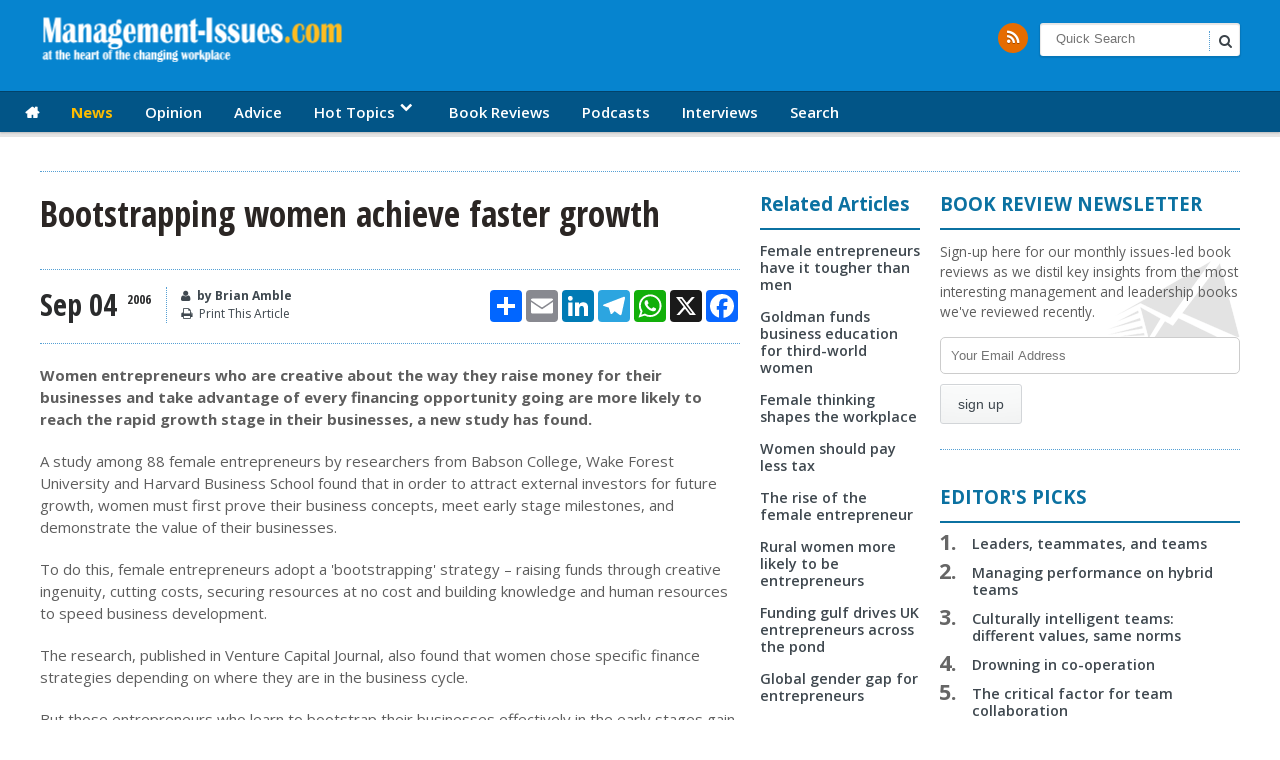

--- FILE ---
content_type: text/css
request_url: https://www.management-issues.com/css/main.min.css
body_size: 10750
content:
.related-articles,.wp-caption{-webkit-box-sizing:border-box;-moz-box-sizing:border-box}.head-searcher .head-search-input,.item-header .hover-image img,.ot-slider .ot-slider-layer a:before,.ot-slider .ot-slider-layer strong,a{-moz-transition:.2s;-webkit-transition:.2s;-o-transition:.2s}.footer a:hover,.footer>.wrapper ul.right li a:hover,.read-more-link{text-decoration:underline}body{font-size:16px;font-family:'Open Sans',HelveticaNeue,Helvetica,Arial,sans-serif;margin:0;padding:0;color:#5e5e5e;background:#fff}p{line-height:150%;margin-bottom:15px}.main-article-list .item .item-content p,.widget p{font-size:.9em}a{color:#1790d7;text-decoration:none}a:hover{color:#e32e15;text-decoration:none}a:focus{outline:0}h1,h2,h3,h4,h5,h6{color:#3f484f;margin-bottom:15px;line-height:130%}.article-header-photo .attribution a,.header .main-menu .ot-mega-menu a,h1 a,h2 a,h3 a,h4 a,h5 a,h6 a{color:#3f484f}img{max-width:100%;height:auto;backface-visibility:hidden;-moz-backface-visibility:hidden;-webkit-backface-visibility:hidden;transform:translateX(0);-moz-transform:translateX(0);-webkit-transform:translateX(0)}.clear-float{clear:both}.header-menu nav.main-menu,.wrapper{width:1200px;margin:0 auto;position:relative}.boxed:not(.active){background:#fff!important}.active.boxed{width:1230px;margin:0 auto;background:rgba(255,255,255,.97);box-shadow:0 0 10px rgba(0,0,0,.2);padding:0;min-height:100%}.left{float:left}.header-right,.right{float:right}i.fa{line-height:inherit;font-weight:400}.header{background:#0684cf;position:relative;z-index:112}.category-cloud a:last-child:after,.footer>.wrapper ul.right li:first-child:before,.main-content .column4 .def-panel .panel-title .right,.main-content .column4 .medium-article-list .item>.item-header,.main-content .column4 .small-article-list .item>.item-header,.main-content-spacy .column4 .def-panel .panel-title .right,.main-content-spacy .column4 .medium-article-list .item>.item-header,.main-content-spacy .column4 .small-article-list .item>.item-header,.main-content-spacy .paragraph-row>div .small-article-list .item>.item-content p,.main-content-split .loading-message img,.shortocde-content p:empty,.small-sidebar .bp-login-widget-user-avatar,.small-sidebar .item-header,.small-sidebar .widget .comment-list .item-content>strong,.small-sidebar .widget .item-list>li .item-avatar,.small-sidebar .widget .photo-gallery-list .item-content .info-empty-link,.small-sidebar .widget .tagcloud a:after,.small-sidebar .widget .tagcloud a:before{display:none}.wp-caption{max-width:100%;box-sizing:border-box}#bp-login-widget-user-login,#bp-login-widget-user-pass,.related-articles .item-header,.widget>div>ul.menu,.wp-caption .wp-caption-text{margin-bottom:10px}.header-block{display:table;width:100%;padding-top:15px;margin-bottom:5px}.header-block>div{display:table-cell;vertical-align:middle}.header-banner{width:750px;text-align:right}.banner img,.header-banner img,.large-article-list .item>.item-header img,.medium-article-list .item>.item-header img,.ot-slider .ot-slider-layer img,.podcast-news-list img,.video-news-list img{max-width:100%;height:auto}.widget ul.product_list_widget li img{width:50px!important;max-width:50px!important}.widget>div>ul.menu li{margin-bottom:4px}.widget>div>ul.menu li>a{display:block;border-left:4px solid #e4e4e4;line-height:40px;font-size:14px;color:#232323;padding-left:14px;background:#fafafa}.widget>div>ul.menu li>a:hover{border-left:4px solid #ccc;color:#232323;background:#f0f0f0}.widget>div>ul.menu ul li{padding-left:10px}.header .header-menu{margin-top:15px;background:#025587;border-top:1px solid rgba(0,0,0,.2);box-shadow:inset 0 100px 80px -80px rgba(255,255,255,.12),inset 0 1px 0 rgba(255,255,255,.2),0 5px 0 rgba(0,0,0,.1);color:#fff;margin-bottom:25px;position:relative;z-index:110}.head-searcher{position:relative;margin:8px 0 0 12px}.head-searcher .head-search-input{position:relative;border:0;font-size:.8em;padding:8px 35px 10px 16px;z-index:0;border-radius:3px;box-shadow:inset 0 1px 1px 1px rgba(0,0,0,.1),0 1px 1px 1px rgba(0,0,0,.1);width:200px;opacity:1;-webkit-appearance:none}.head-searcher .head-search-input:focus{width:240px;opacity:1}.head-searcher:after{display:block;position:absolute;z-index:1;width:30px;height:20px;top:8px;right:0;color:#3b4349;border-left:1px dotted #56a0d4;font-size:14px;line-height:20px;font-family:FontAwesome;content:'\f002';text-align:center}.head-searcher .head-search-button{position:absolute;display:block;z-index:3;top:0;right:0;border:0;cursor:pointer;background:0 0;width:30px;height:40px;color:transparent}#bp-login-widget-submit,#searchsubmit,.button,.header-right .social-block,.review-summary>span{display:inline-block}.header-right .social-content a{text-align:center;width:30px;height:30px;line-height:30px;background:#00aced;color:#fff;display:block;float:right;border-radius:50%;margin-top:8px;margin-bottom:-9px;margin-left:9px;text-shadow:0 1px 0 rgba(0,0,0,.3)}.full-block .social-content a.soc-facebook-icon:hover,.full-block .social-content a.soc-pinterest-icon:hover,.full-block .social-content a.soc-rss-icon:hover,.full-block .social-content a:hover,.header-right .social-content a.soc-facebook-icon:hover,.header-right .social-content a.soc-pinterest-icon:hover,.header-right .social-content a.soc-rss-icon:hover,.header-right .social-content a:hover{background-color:#666}.full-block .social-content a.soc-facebook-icon,.header-right .social-content a.soc-facebook-icon{background-color:#3b5998}.full-block .social-content a.soc-linkedin-icon,.header-right .social-content a.soc-linkedin-icon{background-color:#007bb6}.full-block .social-content a.soc-pinterest-icon,.header-right .social-content a.soc-pinterest-icon{background-color:#cb2027}.full-block .social-content a.soc-rss-icon,.header-right .social-content a.soc-rss-icon{background-color:#e66c00}.footer .small-article-list .item>.item-content a,.footer .small-article-list .item>.item-content a.comment-link,.footer .small-article-list .item>.item-content h4,.footer a,.header .main-menu li a,.main-menu-reposnive-button:hover,.panel-post-review .ot-star-rating>span:after{color:#fff}.about-author,.header .main-menu>ul,.header .main-menu>ul li:hover>ul,.podcast-news-list,.startlightbox .lightbox,.video-news-list{display:block}.about-author:after,.header .main-menu>ul:after,.ot-slider:after,.rating-table .rate-item:after,.review-block:after{display:block;clear:both;content:''}.header .main-menu>ul>li{display:block;float:left}.header .main-menu>ul>li>a{display:block;font-size:1em;font-weight:600;padding:8px 18px 14px;text-shadow:0 1px 0 rgba(0,0,0,.4);border-top:3px solid transparent;margin-top:-1px}.header .main-menu>ul>li>a span{display:block;position:relative;padding-right:15px}.header .main-menu>ul>li>a span:after{display:block;position:absolute;right:0;top:0;content:'\f0d7';font-family:FontAwesome,sans-serif;font-size:.7em;padding-top:3px}.header .main-menu>ul ul li>a span{position:relative;display:block}.header .main-menu>ul ul li>a span:after{display:block;position:absolute;right:0;top:0;content:'\f0da';font-family:FontAwesome,sans-serif;font-size:.7em;padding-top:3px}.header .main-menu>ul>li:hover>a{background:rgba(0,0,0,.25);box-shadow:inset 1px 0 0 rgba(0,0,0,.1),inset -1px 0 0 rgba(0,0,0,.1),-1px 0 0 rgba(255,255,255,.1),1px 0 0 rgba(255,255,255,.1)}.header .main-menu>ul li>ul{display:none;position:absolute;background:#3f484f;width:300px}.header .main-menu>ul>li>ul.sub-menu:not(.ot-mega-menu) li{display:block;background:rgba(0,0,0,.26);border-bottom:1px solid rgba(0,0,0,.2);border-top:1px solid rgba(255,255,255,.1);box-shadow:inset 1px 0 0 rgba(0,0,0,.1),inset -1px 0 0 rgba(0,0,0,.1)}.header .main-menu>ul>li>ul.sub-menu:not(.ot-mega-menu) li:first-child{border-top:0}.header .main-menu>ul>li>ul.sub-menu:not(.ot-mega-menu) li:hover{background:rgba(0,0,0,.36)}.header .main-menu>ul>li>ul.sub-menu:not(.ot-mega-menu) li a{display:block;padding:17px 19px;font-size:.9em}.header .main-menu>ul>li>ul.sub-menu:not(.ot-mega-menu) ul{left:300px;margin-top:-48px}.header .main-menu>ul>li ul.sub-menu:not(.ot-mega-menu),.header .main-menu>ul>li ul.sub-menu:not(.ot-mega-menu) ul{box-shadow:0 3px 0 rgba(0,0,0,.06)}.header .main-menu>ul>.has-ot-mega-menu>ul.ot-mega-menu{width:100%;left:0;box-shadow:0 3px 0 rgba(0,0,0,.06);color:#232323}.has-ot-mega-menu>ul.ot-mega-menu>li{display:block;background:#fcfcfc;margin:5px 0 0;border:1px solid #ccc;border-top:0;position:relative;display:-webkit-box;display:-moz-box;display:-ms-flexbox;display:-webkit-flex;display:flex;flex-direction:row;-moz-flex-direction:row;-webkit-flex-direction:row;width:100%}.has-ot-mega-menu>ul.ot-mega-menu>li:before{display:block;position:absolute;height:5px;width:100%;left:-1px;top:-5px;background:rgba(0,0,0,.25);content:'';border-left:1px solid transparent;border-right:1px solid transparent}.has-ot-mega-menu>ul.ot-mega-menu>li .widget{-webkit-box-flex:1;-moz-box-flex:1;-webkit-flex:1;-ms-flex:1;flex:1;width:20%;margin:20px 0;padding:0 20px;border-left:1px dotted #c2c2c2}.has-ot-mega-menu>ul.ot-mega-menu>li .widget>h3{border-bottom:2px solid #3f484f;color:#3f484f;margin-bottom:12px;padding-bottom:12px}.has-ot-mega-menu>ul.ot-mega-menu>li .widget:first-child,.widget:first-child{border-left:0}#ot-lightbox-thumbs img{width:80px;height:80px}.main-content-wrapper{display:-webkit-box;display:-moz-box;display:-ms-flexbox;display:-webkit-flex;display:flex;flex-direction:row;-moz-flex-direction:row;-webkit-flex-direction:row;width:100%;margin-bottom:20px}.main-content-wrapper>#sidebar{-webkit-box-flex:0;-moz-box-flex:1;-webkit-flex:1;-ms-flex:1;flex:1;max-width:300px;-webkit-box-ordinal-group:5;-moz-box-ordinal-group:5;-ms-flex-order:5;-ms-flex-order:5;-webkit-order:5;order:5;width:25%;min-width:0}.main-content-wrapper>#sidebar p{font-size:.85em}.main-content-wrapper>.main-content{-webkit-box-flex:1;-moz-box-flex:3;-webkit-flex:3;-ms-flex:3;flex:3;-webkit-box-ordinal-group:3;-moz-box-ordinal-group:3;-ms-flex-order:3;-webkit-order:3;order:3;margin-right:20px}.main-content-wrapper>.main-content-spacy{-webkit-box-flex:400;-moz-box-flex:11;-webkit-flex:11;-ms-flex:11;flex:11;-webkit-box-ordinal-group:3;-moz-box-ordinal-group:3;-ms-flex-order:3;-webkit-order:3;order:3;min-width:0}.main-content-wrapper.with-double-sidebar .related-articles,.main-content-wrapper.with-double-sidebar>.main-content,.small-sidebar{min-width:0}.main-content-wrapper.with-double-sidebar>.small-sidebar{-webkit-box-flex:2;-moz-box-flex:2;-webkit-flex:2;-ms-flex:2;flex:2;-webkit-box-ordinal-group:4;-moz-box-ordinal-group:4;-ms-flex-order:4;-webkit-order:4;order:4;max-width:160px;margin-right:20px}.main-content-wrapper.with-double-sidebar>#sidebar{-webkit-box-flex:5;-moz-box-flex:5;-webkit-flex:5;-ms-flex:5;flex:5;-webkit-box-ordinal-group:5;-moz-box-ordinal-group:5;-ms-flex-order:5;-webkit-order:5;order:5}.main-content-wrapper.full-width-page>.main-content,.main-content-wrapper.full-width-page>.main-content-spacy{margin-right:0;margin-left:0}.article-header .article-header-info .article-header-meta>span:last-child,.main-content-wrapper.big-sidebar-left>.main-content,.main-content-wrapper.big-sidebar-left>.main-content-spacy,.main-content-wrapper.small-sidebar-left>.main-content,.main-content-wrapper.small-sidebar-left>.main-content-spacy{margin-right:0}.main-content-wrapper.big-sidebar-left>#sidebar{-webkit-box-ordinal-group:1;-moz-box-ordinal-group:1;-ms-flex-order:1;-webkit-order:1;order:1;margin-right:20px}.main-content-wrapper.big-sidebar-left:not(.small-sidebar-left)>.small-sidebar,.main-content-wrapper.small-sidebar-left:not(.big-sidebar-left)>#sidebar{margin-left:20px;margin-right:0}.main-content-wrapper.small-sidebar-left>.small-sidebar{order:2;margin-right:20px}.split-blocks{display:-webkit-box;display:-moz-box;display:-ms-flexbox;display:-webkit-flex;display:flex;flex-direction:row;-moz-flex-direction:row;-webkit-flex-direction:row;width:100%}.split-blocks>div{-webkit-box-flex:1;-moz-box-flex:1;-webkit-flex:1;-ms-flex:1;flex:1;padding-right:10px!important}.split-blocks>div:nth-child(2){padding-left:10px!important;padding-right:0!important}.def-panel{display:block;margin-bottom:30px}.def-panel.shortocde-content,.related-articles .owl-wrapper-outer,.small-sidebar .widget>form{margin-bottom:20px}.def-panel .panel-title h2,.def-panel .panel-title h3{display:inline-block;padding-bottom:12px;border-bottom:2px solid #3f484f;color:#3f484f;line-height:110%;margin-bottom:0;text-transform:uppercase}.def-panel.featured-color{background-color:#efefef;border:1px solid #e0e0e0;border-radius:3px;padding:15px}.def-panel.biopage,.def-panel.connected{min-height:220px;padding:15px 4% 15px 15px}.def-panel.biopage{border:1px solid #e0e0e0;border-radius:3px;background:url(../siteimages/interface/bio-bg.png) left 10px top 36px no-repeat #efefef}.def-panel.connected{border:1px solid #e0e0e0;border-radius:3px;background:url(../siteimages/interface/connected-bg-02.png) left 20px top 36px no-repeat #efefef}.def-panel.podcast,.def-panel.podcastbg{background:url(../siteimages/interface/pod-bg-01.png) right top no-repeat}.main-article-list .podcast,.podcast-news-list .item{background-image:url(../siteimages/interface/podtrailbg.png);background-repeat:no-repeat}.def-panel .panel-title{display:block;box-shadow:inset 0 -2px 0 0 #e3e3e3;margin-bottom:15px}.def-panel .panel-title h2{font-weight:600;font-size:1.2em}.def-panel .panel-title h2.red{border-bottom:2px solid #a10b4b;color:#a10b4b}.def-panel .panel-title h3{font-family:kreon;font-weight:400;font-size:1.9em}.def-panel .panel-title .right{font-size:.8em;padding-top:3px;line-height:130%;border-bottom:1px dotted #2d9bdb}.article-header-meta .article-header-meta-links a:hover span,.article-header-meta .article-header-meta-links a:hover strong,.def-panel .panel-title .right:hover{border-bottom:1px dotted #e32e15}.item-header,.relative-element{position:relative}.item-header .image-overlay-icons{display:block;position:absolute;z-index:5;width:100%;text-align:center;height:100%;cursor:pointer}.item-header .image-overlay-icons a{position:relative;top:0;font-size:20px;width:20px;height:20px;color:#fff;display:inline-block;background:#000;padding:14px;border-radius:50%;line-height:98%;opacity:0;margin-top:-24px}.item-header .relative-element:hover>.image-overlay-icons a,.item-header:hover>.image-overlay-icons a{top:50%;opacity:.7}.item-header .image-overlay-icons a:nth-child(2){-webkit-transition-delay:0.1s;-moz-transition-delay:0.1s;transition-delay:0.1s}.item-header .image-overlay-icons a:hover{opacity:1!important}.item-header .hover-image{display:inline-block;max-width:100%}.article-list-big .item-the-huge,.article-list-big .item-the-huge .item-content,.article-list-big .item-the-huge .item-header,.large-article-list .item,.widget .socialize .socialize-icons{display:block;margin-bottom:15px}.item-header:hover .hover-image img{opacity:.7}.article-list-big .item-the-huge{border-bottom:1px dotted #56a0d4}.article-header-photo .attribution i.fa,.article-list-big .item-content i.fa,.light-close i.fa,.main-article-list .item .item-content i.fa,.main-menu-reposnive-button i.fa,.medium-article-list .item-content i.fa,.pagination .page-numbers.prev i.fa{padding-right:6px}.article-list-big .item-the-huge .item-content h3{font-family:'Open Sans Condensed',sans-serif!important;font-size:2em;line-height:100%;color:#232323;margin-bottom:8px}.article-list-big .item-the-huge .item-content p,.read-more-link{font-size:.92em}.read-more-link{display:inline-block;font-weight:600;color:#e32e15}.read-more-link i.fa{padding-left:8px;font-size:.76em;line-height:1.7em}.medium-article-list .item{display:-webkit-box;display:-moz-box;display:-ms-flexbox;display:-webkit-flex;display:flex;-moz-flex-direction:row;-webkit-flex-direction:row;margin-bottom:22px}.medium-article-list .item>.item-header{-webkit-box-flex:5;-moz-box-flex:5;-webkit-flex:5;-ms-flex:5;flex:5;max-width:114px;width:100%}.medium-article-list .item>.author-item-header img{max-width:60px;max-height:80px;height:auto}.medium-article-list .item>.item-content{-webkit-box-flex:13;-moz-box-flex:13;-webkit-flex:13;-ms-flex:13;flex:13;width:80%;vertical-align:middle;align-items:center;margin-left:15px}.medium-article-list .item>.item-content h3,.medium-article-list .item>.item-content h4{font-family:'Open Sans Condensed',sans-serif!important;font-size:1.2em;line-height:120%;font-weight:700;margin-bottom:5px;margin-top:-4px}.medium-article-list .item>.item-content p,.noimg-article-list .item>.item-content p{font-size:.85em;line-height:140%;margin-bottom:0}.archive-grid>div:nth-child(3n+1),.footer .footer-widgets .widget:nth-child(3n+1),.main-article-list .item.no-image .item-content,.main-content .column4 .medium-article-list .item>.item-content,.main-content .column4 .small-article-list .item>.item-content,.main-content-spacy .column12 .small-article-list .item.no-image>.item-content,.main-content-spacy .column4 .medium-article-list .item>.item-content,.main-content-spacy .column4 .small-article-list .item>.item-content,.medium-article-list .item.no-image>.item-content,.with-double-sidebar .archive-grid>div:nth-child(odd){margin-left:0}.noimg-article-list .item{display:block;margin-bottom:15px;position:relative}.noimg-article-list .item:before{display:block;background:#232323;content:'';width:4px;height:4px;left:0;top:7px;position:absolute}.noimg-article-list .item>.item-content{vertical-align:middle;margin-left:20px}.noimg-article-list .item>.item-content h4{font-size:1em;line-height:120%;font-weight:600;margin-bottom:10px}.podcast-news-list .item{display:block;float:left;width:31.32%;margin-left:2%;margin-bottom:4%;text-align:left;height:76px;background-color:#efefef;border:1px solid #e0e0e0;border-radius:3px;background-position:right bottom}.full-block.with-border-bottom,.main-article-list .item{padding-bottom:20px;border-bottom:1px dotted #56a0d4}.column8 .review-block>.item:nth-child(odd),.podcast-news-list .item:nth-child(3n+1),.video-news-list .item:nth-child(3n+1){margin-left:0;clear:both}.podcast-news-list .item .item-header,.podcast-news-list .item .item-header .hover-image,.subscribe-form p,.video-news-list .item .item-header,.video-news-list .item .item-header .hover-image{margin-bottom:8px}.podcast-news-list .item .item-content,.video-news-list .item .item-content{padding:8px 2px 0 8px}.podcast-news-list h3,.video-news-list h3{font-size:.85em;font-weight:600;margin-bottom:5px}.podcast-news-list p,.video-news-list p{font-size:.8em;margin-bottom:0}.podcast-news-list p a,.video-news-list p a{color:inherit}.podcast-news-list .hover-image,.video-news-list .hover-image{display:block;margin-bottom:0}.podcast-news-list .news-podcast-icon,.video-news-list .news-video-icon{display:block;position:absolute;z-index:10;top:50%;left:50%;width:29px;margin-left:-14px;margin-top:-11px}.podcast-news-list i.fa,.video-news-list i.fa{display:inline-block;float:left;padding:6px 4px 0 0}.podcast-news-list a.i.fa:active,.video-news-list a.i.fa:active{color:#e4e4e4}.article-header-meta .article-header-meta-links a:hover,.article-header-photo .attribution a:hover,.mi-copyright a:hover,.podcast-news-list a.i.fa:hover,.video-news-list a.i.fa:hover{color:#e32e15}.video-news-list .item{display:block;float:left;width:31.32%;margin-left:2%;margin-bottom:4%;text-align:left}.medium-article-list .item-header .image-overlay-icons{height:79px}.medium-article-list .item-header .image-overlay-icons a{font-size:.85em;width:14px;height:14px;padding:10px}.large-article-list .item-header:hover .image-overlay-icons a,.medium-article-list .item-header:hover .image-overlay-icons a{top:40%}.def-panel.featured-color .item{border-bottom:1px solid #e4e4e4;padding-bottom:15px}.def-panel.featured-color .item:last-child{border-bottom:0;padding-bottom:0}.full-block{display:block;margin-bottom:20px;background-color:transparent}.full-block .advert-links{display:block;font-size:.82em;color:#ccc}.full-block .advert-links a{display:inline-block;margin-left:11px;color:#232323;border-bottom:1px dotted #232323}.full-block .advert-links a:hover{border-bottom:1px dotted #e32e15;color:#e32e15}.full-block .social-content a{text-align:center;width:30px;height:30px;line-height:30px;background:#00aced;color:#fff;display:block;float:right;border-radius:50%;margin-top:-9px;margin-bottom:-9px;margin-left:9px;text-shadow:0 1px 0 rgba(0,0,0,.3);border:1px solid transparent;box-shadow:inset 0 1px 0 rgba(255,255,255,.4),inset 0 35px 25px -25px rgba(255,255,255,.25),0 0 0 1px #fff,0 0 0 1px #fff}.ot-slider{display:block;margin-bottom:25px;position:relative}.ot-slider .ot-slide,.rating-table,.rating-table .rate-item,.review-block{display:block;position:relative}.ot-slider .ot-slider-layer{display:block;position:relative;float:left;overflow:hidden}.ot-slider .ot-slider-layer a{color:#fff!important;text-shadow:0 1px 1px rgba(0,0,0,.5);display:block;overflow:hidden}.ot-slider .ot-slider-layer a:before{display:block;position:absolute;content:'';left:0;top:0;width:100%;height:100%;background:url("../images/slider-img-bg.png") center no-repeat rgba(0,0,0,0);background-size:100% 100%;opacity:.5}.ot-slider .ot-slider-layer a:hover:before{opacity:.9;background:url("../images/slider-img-bg.png") center no-repeat rgba(0,0,0,.2);background-size:100% 100%}.ot-slider .ot-slider-layer strong{display:block;position:absolute;z-index:5;bottom:30px;left:30px;right:30px;font-size:1.9em;font-weight:600;letter-spacing:-1px;text-transform:uppercase;line-height:120%}.ot-slider .ot-slider-layer strong .category-tag{display:block;position:absolute;margin-bottom:10px;bottom:100%;font-size:.55em;line-height:100%;padding:6px 10px;text-shadow:none;background:#fff}.owl-controls .owl-nav div.owl-next,.owl-controls .owl-nav div.owl-prev{font-size:0;color:#3c444b;top:50%;margin-top:-30px;display:block;position:absolute;opacity:.5}.ot-slider .ot-slider-layer a:hover strong{color:#ca1d0c;text-shadow:0 0 10px rgba(150,150,150,.78)}.ot-slider .ot-slider-layer.first{width:46%;margin-right:1%}.ot-slider .ot-slider-layer.second{width:22%;margin-right:1%}.ot-slider .ot-slider-layer.second a strong{font-size:1.3em}.ot-slider .ot-slider-layer.third{margin-bottom:1%}.ot-slider .ot-slider-layer.fourth,.ot-slider .ot-slider-layer.third{width:30%}.ot-slider .ot-slider-layer.fourth a strong,.ot-slider .ot-slider-layer.third a strong{font-size:1.25em}.owl-controls .owl-nav div.owl-prev{right:100%;margin-right:20px}.owl-controls .owl-nav div.owl-prev:before{display:block;font-size:60px;position:relative;font-family:FontAwesome;content:'\f104'}.owl-controls .owl-nav div.owl-next{left:100%;margin-left:20px}.owl-controls .owl-nav div.owl-next:before{display:block;font-size:60px;position:relative;font-family:FontAwesome;content:'\f105'}.owl-controls .owl-nav div.owl-next:hover,.owl-controls .owl-nav div.owl-prev:hover,.widget .photo-gallery-list .gallery-change a.active img{opacity:1}.main-article-list .item{margin-bottom:20px;display:-webkit-box;display:-moz-box;display:-ms-flexbox;display:-webkit-flex;display:flex;flex-direction:row;-moz-flex-direction:row;-webkit-flex-direction:row}.main-article-list .podcast{background-color:#fff;background-position:right top}.main-article-list .item .item-header{display:block;-webkit-box-flex:2;-moz-box-flex:2;-webkit-flex:2;-ms-flex:2;flex:2;width:100%;max-width:120px}.main-article-list .item .item-header img{width:100%;height:auto}.main-article-list .item .item-content{display:block;margin-left:20px;-webkit-box-flex:3;-moz-box-flex:3;-webkit-flex:3;-ms-flex:3;flex:3;width:80%}.main-article-list .item .item-content h3{font-family:'Open Sans Condensed',helvetica-narrow,sans-serif!important;font-size:1.5em;margin-bottom:12px}.content .widget .large-article-list,.content .widget>div.banner,.content .widget>div.small-article-list{border-bottom:0}.large-article-list .item>.item-header{max-width:100%;margin-bottom:10px}.large-article-list .item>.item-content{vertical-align:middle}.large-article-list .item>.item-content h4{font-size:.9em;line-height:120%;font-weight:600;margin-bottom:0}.large-article-list .item-header .image-overlay-icons a{font-size:16px;width:16px;height:16px;padding:12px;line-height:88%;margin-top:-80px}.pagination{display:block;text-align:center;margin-top:30px}.pagination .page-numbers{display:inline-block;padding:10px 12px;border:1px solid #d1d5d8;border-radius:2px;background:#f2f3f5;color:#43484c;box-shadow:inset 0 55px 30px -30px rgba(255,255,255,.4),inset 0 1px 0 #fff;font-size:.9em;text-shadow:0 1px 0 rgba(255,255,255,.5)}.panel-lined,.panel-tags-cats{border:1px solid #e0e0e0;color:#999;padding:15px 18px}.pagination a.page-numbers:hover{background:#fcfcfc}.pagination a.page-numbers:active{background:#e6e6e6;box-shadow:inset 0 55px 30px -30px rgba(255,255,255,.4),inset 0 1px 0 #ccc}.pagination span.page-numbers{cursor:default;background:#fff}.pagination .page-numbers.prev{margin-right:10px}.pagination .page-numbers.next{margin-left:10px}.pagination .page-numbers.next i.fa{padding-left:8px}.rss-float{display:block;position:fixed;top:60%;left:0;z-index:130;width:0;height:0;line-height:40px;overflow:visible;text-align:center;-ms-transform:rotate(-90deg);-webkit-transform:rotate(-90deg);transform:rotate(-90deg);white-space:nowrap;font-size:14px}.ot-star-rating,.startlightbox{overflow:hidden}.rss-float a{display:block;background:url(../images/subscribe-glow.png) center/100% 100% no-repeat #ff6d00;position:absolute;color:#fff;line-height:40px;padding:0 20px;box-shadow:inset 0 -2px 0 rgba(0,0,0,.2)}.rss-float a:hover{background-image:none}.rss-float a:active{box-shadow:inset 0 -2px 0 rgba(0,0,0,.2),inset 0 80px 0 rgba(0,0,0,.1)}.shortocde-content{margin-bottom:40px}.shortocde-content .article-header{display:block;padding-bottom:20px;margin-bottom:20px;border-bottom:1px dotted #56a0d4}.article-header h1{font-family:'Open Sans Condensed',sans-serif!important;font-weight:700;line-height:120%;margin-bottom:25px;color:#2a2b2c}.article-header-video .video-embed,.footer .footer-widgets .widget p:last-child,.ot-star-rating:last-child,.panel-post-review p:last-child{margin-bottom:0}.article-header-photo,.article-header-video{display:block;margin-bottom:-1px;z-index:2}.article-header-photo img,.item-header .hover-image,.item-header .hover-image>img:not(.news-video-icon),.small-sidebar .subscribe-form,.small-sidebar .widget #bbp_search,.subscribe-form input[type=email],.subscribe-form input[type=text]{width:100%}.article-header-photo .attribution{font-size:13px;padding:8px 0}.article-header-photo .featured-caption{display:block;position:absolute;bottom:15px;left:15px;max-width:80%;background:rgba(0,0,0,.6);color:#fff;padding:8px 14px;margin:0;font-size:14px;z-index:1}.article-header .article-header-info{display:block;border-top:1px dotted #56a0d4;padding-top:20px}.article-header .article-header-info .article-header-meta:after,.loading-message:before{display:block;content:'';clear:both}.article-header .article-header-info .article-header-meta>span{display:block;float:left;color:#2a2b2c;margin-right:10px}.article-header .article-header-info .article-header-meta .article-header-meta-date{font-family:'Open Sans Condensed',helvetica-narrow;font-size:30px;font-weight:700;line-height:100%}.article-header .article-header-info .article-header-meta .article-header-meta-time .head-time{font-family:'Open Sans Condensed',helvetica-narrow;font-size:12px;line-height:100%;display:block;padding-top:2px}.article-header .article-header-info .article-header-meta .article-header-meta-time .head-year{font-family:'Open Sans Condensed',helvetica-narrow;font-size:13px;line-height:100%;font-weight:700;display:block;padding-top:1px}.article-header .article-header-info .article-header-meta .article-header-meta-links{border-left:1px dotted #56a0d4;margin-left:5px;padding-left:14px;margin-top:-3px;font-size:12px;line-height:150%;color:#3f484f}.article-header-meta-links.one-is-missing{padding-top:8px!important;padding-bottom:8px!important}.article-header-meta .article-header-meta-links a{display:block;font-size:12px;color:#3f484f;line-height:150%}.article-header-meta .article-header-meta-links a span,.article-header-meta .article-header-meta-links a strong{border-bottom:1px dotted transparent;-moz-transition:border-bottom .2s;-webkit-transition:border-bottom .2s;-o-transition:border-bottom .2s}.article-header-meta .article-header-meta-links a i.fa,.article-header-meta .article-header-meta-links i.fa,.widget .photo-gallery-list .item-content .info-empty-link i.fa{padding-right:7px}.social-headers{display:block;cursor:default;margin-top:-3px;margin-bottom:-3px}.social-headers a{display:inline-block;height:35px;width:38px;text-align:center;line-height:38px;background:0 0;color:#232323;border-bottom:2px solid #232323;margin-left:2px;font-size:21px}.about-author-content .right a:hover,.social-headers a:hover{color:#fff!important;background:#232323}.about-author-content .right a.soc-facebook,.social-headers a.soc-facebook{color:#3b5998;border-bottom:2px solid #3b5998}.about-author-content .right a.soc-facebook:hover,.social-headers a.soc-facebook:hover{background:#3b5998}.about-author-content .right a.soc-twitter,.social-headers a.soc-twitter{color:#00aced;border-bottom:2px solid #00aced}.about-author-content .right a.soc-twitter:hover,.social-headers a.soc-twitter:hover{background:#00aced}.about-author-content .right a.soc-pinterest,.about-author-content .right a.soc-website,.social-headers a.soc-pinterest{color:#cb2027;border-bottom:2px solid #cb2027}.about-author-content .right a.soc-pinterest:hover,.about-author-content .right a.soc-website:hover,.social-headers a.soc-pinterest:hover{background:#cb2027}.about-author-content .right a.soc-google-plus,.social-headers a.soc-google-plus{color:#dd4b39;border-bottom:2px solid #dd4b39}.about-author-content .right a.soc-google-plus:hover,.social-headers a.soc-google-plus:hover{background:#dd4b39}.about-author-content .right a.soc-linkedin,.social-headers a.soc-linkedin{color:#007bb6;border-bottom:2px solid #007bb6}.about-author-content .right a.soc-linkedin:hover,.social-headers a.soc-linkedin:hover{background:#007bb6}.panel-lined{display:block;border-radius:3px}.panel-tags-cats{display:block;background:#efefef;border-radius:3px;font-size:14px}.panel-tags-cats>span{display:block;margin-bottom:10px}.panel-tags-cats .tagcloud a{background:#b8b8b8;font-size:13px!important}.panel-tags-cats .tagcloud a:hover{background:#232323}.panel-tags-cats .article-splitter{display:block;height:1px;border-bottom:1px dotted #56a0d4;margin-top:13px;margin-bottom:13px;width:100%}.related-half{width:320px;padding-right:10px;margin-bottom:12px}.related-half p{font-size:13px!important;margin:0;padding:0}.related-half h3{font-size:14px!important;color:#666}.related-half h6{font-size:11px!important;padding:4px 0 0;margin-bottom:0;color:#666;line-height:100%}.category-cloud{line-height:150%}.loading-message,.widget .comment-list .read-more-link i.fa{line-height:140%}.category-cloud a{display:inline-block;margin-right:4px}.category-cloud a:after{content:',';color:#ccc;display:inline-block;padding-left:2px}.about-author .about-author-header{float:left;width:100px}.about-author .about-author-header img{float:left;width:80px}.about-author .about-author-content{display:block;margin-left:120px}.about-author .about-author-content strong{font-size:22px;line-height:100%;color:#2b2624;margin-bottom:10px;display:block}.about-author .about-author-content p{font-size:14px;line-height:160%;margin-bottom:10px}.about-author-content .right{display:inline-block;vertical-align:top}.about-author-content .right span{display:inline-block;font-family:kreon;padding-right:16px;vertical-align:middle}.about-author-content .right a{height:26px;min-width:32px;text-align:center;line-height:30px;background:0 0;color:#232323;border-bottom:2px solid #232323;margin-left:4px;font-size:18px;padding:0 5px}.archive-comments-content{display:block;background:#efefef;border:1px solid #e0e0e0;border-radius:3px;padding:15px 18px;margin-bottom:18px}.archive-comments-content i.fa{display:inline-block;color:#a3a3a3;float:left;padding:8px 8px 0 0}.archive-comments-content .archive-comment{font-family:Lora,serif;font-size:13px;padding:8px 6px 0 0}.ot-star-rating:after,.ot-star-rating>span:after{content:'\f005\f005\f005\f005\f005';line-height:16px;font-family:FontAwesome;letter-spacing:2px;position:absolute;top:0;left:0}.archive-comments-content .comment-name{font-size:13px;font-weight:600;margin-bottom:16px}.related-articles{display:block;background:#efefef;margin-top:-15px;padding:20px;box-sizing:border-box}.related-articles .item,.related-articles .item .hover-image,.related-articles .item img{width:100%;max-width:100%}.related-articles h4{margin-bottom:0;font-size:14px;font-weight:600}.related-articles .owl-controls{text-align:center;background:#fff;margin:10px -20px -20px;padding-bottom:10px;padding-top:10px;border-top:1px solid #e3e3e3;border-bottom:1px dotted #56a0d4}.related-articles .owl-controls .owl-page{display:inline-block;zoom:1}.related-articles .owl-controls .owl-page span{display:block;width:12px;height:12px;margin:5px 7px;filter:Alpha(Opacity=50);opacity:.5;-webkit-border-radius:20px;-moz-border-radius:20px;border-radius:20px;background:#646464}.related-articles .owl-controls .owl-page.active span,.related-articles .owl-controls.clickable .owl-page:hover span{filter:Alpha(Opacity=100);opacity:1}.panel-post-review{display:block;background:#5b93bb;border:1px solid rgba(0,0,0,.18);color:#fff;border-radius:3px;font-size:14px;margin-bottom:25px}.panel-post-review>h3{color:#fff!important;padding:18px 20px;margin-bottom:0!important;background:rgba(0,0,0,.15);text-transform:uppercase}.panel-post-review .post-review-inner{display:block;padding:20px}.panel-post-review .review-line{display:block;margin-bottom:20px;padding-bottom:20px;border-bottom:1px dotted rgba(255,255,255,.2)}.panel-post-review .review-line>strong{display:inline-block;color:#fff;font-size:16px}.def-panel.banner,.review-summary{text-align:center}.review-summary>span>strong{font-size:50px;line-height:100%;display:inline-block}.review-summary>span>span{display:inline-block;padding-left:10px}.review-summary>span>span .review-rating-word{display:block;text-align:left;width:100%;margin-bottom:6px;padding-top:4px;font-size:18px;text-transform:uppercase}.ot-star-rating{display:inline-block;margin-bottom:15px;position:relative;font-size:0;height:16px;width:83px;white-space:nowrap}.ot-star-rating:after{display:block;z-index:2;font-size:16px;color:rgba(0,0,0,.2)}.ot-star-rating>span{display:block;height:inherit;font-size:inherit;overflow:hidden;position:absolute;top:0;left:0}.ot-star-rating>span:after{display:block;z-index:5;font-size:16px;color:#ffcb00}.archive-grid,.contact-us-page{display:-webkit-box;display:-moz-box;display:-ms-flexbox;display:-webkit-flex;display:flex;flex-direction:row;-moz-flex-direction:row;-webkit-flex-direction:row;-webkit-flex-wrap:wrap;flex-wrap:wrap;width:100%}.archive-grid>div{flex:1 32.19%;-moz-flex:1 32.19%;-webkit-flex:1 32.19%;max-width:32.19%;margin-bottom:35px;margin-left:1.7%}.archive-grid img,.contact-us-page .map-page iframe,.the-image img,.widget .comment-list .item .item-header img{max-width:100%}.with-double-sidebar .archive-grid>div,.with-double-sidebar .archive-grid>div:nth-child(3n+1){margin-left:4%}.contact-us-page>div,.with-double-sidebar .archive-grid>div{flex:1 48%;-moz-flex:1 48%;-webkit-flex:1 48%;max-width:48%}.contact-us-page .map-page{margin-right:4%}.contact-info-page .shortocde-content{margin-bottom:40px;padding-bottom:20px;border-bottom:1px dotted #56a0d4}.review-block:before{display:block;content:'';top:0;bottom:0;left:32.4%;right:32.4%;background:0 0;border-left:1px solid #d9d9d9;border-right:1px solid #d9d9d9;position:absolute;z-index:0}.review-block .ot-star-rating{margin-bottom:0;color:transparent}.review-block>.item{display:block;float:left;width:30%;margin-left:5%;z-index:2;position:relative}.review-block>.item:nth-child(3n+1){clear:both;margin-left:0}.review-block .item-photo{margin-bottom:10px;width:100%}#bp-login-widget-form,.review-block p{font-size:13px}.review-block p a{white-space:nowrap;color:#c12026}.column4 .review-block>.item,.column6 .review-block>.item{width:100%;float:none;margin-bottom:30px;margin-left:0}.column4 .review-block:before,.column6 .review-block:before,.column8 .review-block:before{display:none!important}.column8 .review-block>.item{width:48.5%;margin-bottom:30px;margin-left:3%}.widget .comment-list .item,.widget .photo-gallery-list .item{margin-bottom:18px;padding-bottom:18px;border-bottom:1px dotted #56a0d4}.column8 .review-block>.item:nth-child(3n+1){clear:none}.rating-table{margin-bottom:15px;border-top:1px dotted #aaa}.rating-table .rate-item{padding:8px 0;border-bottom:1px dotted #aaa;text-transform:uppercase}.rating-table .rate-item strong{display:inline-block;margin-right:0;font-size:13px;font-weight:400}.lightbox hr{margin:20px 0}.lightbox h2,.lightbox h3,.lightbox p,.lightbox span{color:#232323;text-shadow:none}.lightbox .loading-box{padding:50px 0;line-height:24px}.lightbox{position:fixed;top:0;left:0;width:100%;height:100%;background:rgba(0,0,0,.94);text-align:center;z-index:200;display:none;overflow-y:scroll!important}.lightbox .main-black-block{box-shadow:none;background:#212121;font-size:11.5px;line-height:20px;font-weight:300;padding-bottom:5px;color:#8a8a8a}.lightbox .lightcontent .light-close:hover,.lightbox .lightcontent-loading .light-close:hover{color:#db2727}.lightbox .lightcontent .light-close:active,.lightbox .lightcontent-loading .light-close:active{color:#b01e1e}.lightbox .lightcontent .light-close,.lightbox .lightcontent-loading .light-close{display:block;right:0;top:-30px;font-family:Arial;position:absolute;font-size:14px;color:#fff;text-shadow:0 1px 3px rgba(0,0,0,.6)}.lightbox .lightcontent,.lightbox .lightcontent-loading{background:#f4f4f4;width:1140px;max-width:100%;margin:100px auto 70px;position:relative;box-shadow:0 1px 4px rgba(0,0,0,.5);text-align:left}.lightbox .light-title{display:block;position:absolute;top:-33px;color:#fff;text-shadow:0 1px 3px rgba(0,0,0,.6);height:23px;width:780px;overflow:hidden;text-overflow:ellipsis;white-space:nowrap}.lightbox .gallery-thumbs{margin-right:auto;margin-left:auto;margin-bottom:30px;width:95%}.lightbox .thacontent{padding:0 25px 20px}.loading-box{display:block;text-align:center}.loading-box .loading-image{display:block;text-align:center;padding-top:20px}.lightbox .carousel-left{left:8px}.lightbox .carousel-right{right:8px}.lightbox blockquote{padding-bottom:30px}.lightbox .article-main-content{padding:0 55px;width:auto}.loading-message{display:block;background:#f0f0f0;padding:10px 15px;font-size:11px}.loading-message img{display:block;float:left;width:34px;padding-right:15px}.loading-message b{font-size:18px;display:block;padding-bottom:4px}.ls-fullwidth .ls-nav-next,.ls-fullwidth .ls-nav-prev{z-index:20px}.ls-fullwidth .ls-nav-next{right:50px!important}.ls-fullwidth .ls-nav-prev{left:50px!important}.lightbox .big-photo-block .the-image{box-shadow:none;text-align:center;padding-top:10px;background-color:transparent}.lightbox .big-photo-block .the-image img{max-width:98%}.lightbox .big-photo-block .the-thumbs{margin-left:1%;margin-right:1%;overflow:hidden}.lightbox .lightbox-content{display:block;padding:0 2% 8px}.lightbox .photo-gallery-full{box-shadow:none}.lightbox .photo-gallery-main:hover .photo-controls.prev{left:20px}.lightbox .photo-gallery-main:hover .photo-controls.next{right:20px}.waiter.loading{background-image:url(../images/loading-ot.gif);background-position:center;background-repeat:no-repeat}.waiter.loading img{opacity:.3}.main-content-wrapper.with-double-sidebar .medium-article-list .item-header .image-overlay-icons,.main-content-wrapper.with-sidebar .medium-article-list .item-header .image-overlay-icons{height:56px}.main-content .column12 .small-article-list .item>.item-header,.main-content-spacy .column12 .small-article-list .item>.item-header{width:90px;max-width:90px}.main-content .column12 .small-article-list .item>.item-content,.main-content-spacy .column12 .small-article-list .item>.item-content{margin-left:15px}.main-content .column12 .small-article-list .item>.item-content h4,.main-content .small-article-list .item>.item-content h4{font-family:'Open Sans Condensed',helvetica-narrow;font-size:1.2em;margin-bottom:5px}.main-content .column12 .small-article-list .item>.item-content p{font-size:14px;margin-bottom:5px}.main-content .small-article-list .item>.item-content p{font-size:13px;margin-bottom:5px}.full-block>.main-content .column6 .def-panel .small-article-list .item>.item-content p,.full-block>.main-content .column8 .def-panel .small-article-list .item>.item-content p,.full-block>.main-content-spacy .column6 .def-panel .small-article-list .item>.item-content p,.full-block>.main-content-spacy .column8 .def-panel .small-article-list .item>.item-content p{font-size:13px;margin-top:3px;margin-bottom:0}.main-content .column12 .medium-article-list .item>.item-content h4,.main-content-spacy .column12 .medium-article-list .item>.item-content h4{font-size:1.12em;margin-bottom:8px}.main-content .column12 .medium-article-list .item>.item-content p{font-size:14px;margin-bottom:7px}.main-content .column12 .video-news-list h3,.main-content-spacy .column12 .video-news-list h3{font-size:18px;margin-bottom:7px}.main-content-spacy .column12 .small-article-list .item>.item-content h4{font-size:1.05em;margin-bottom:5px}.main-content-spacy .column12 .small-article-list .item>.item-content p{display:block!important;font-size:14px;margin-bottom:5px}.main-content-spacy .column12 .medium-article-list .item>.item-content p{display:block;font-size:14px;margin-bottom:7px}.column12 .medium-article-list .item-header .image-overlay-icons,.column6 .medium-article-list .item-header .image-overlay-icons,.column8 .medium-article-list .item-header .image-overlay-icons{height:85px!important}.small-sidebar .widget>h3{font-size:14px}.small-sidebar .bp-login-widget-user-links,.small-sidebar .small-article-list .item>.item-content,.small-sidebar .widget .comment-list .item .item-content,.small-sidebar .widget .item-list>li .item{padding-left:0;margin-left:0;position:static}.small-sidebar .widget .tagcloud a{display:inline-block;margin-left:0;font-size:12px!important}.small-sidebar .bbp-logged-in h4{font-size:16px}.content .widget{margin:0;padding:0}.content .widget>div{margin-bottom:25px;border-bottom:1px dotted #56a0d4}.content .widget .discuss>div{margin-bottom:25px;border-bottom:0}.widget>h3{border-bottom:2px solid #0b71a1;color:#0b71a1;margin-bottom:12px;padding-bottom:12px;text-transform:uppercase}.content .widget>div.subscribe-widget{padding-bottom:15px;background:url(../siteimages/interface/newslet-bg.png) top right no-repeat}.widget .comment-list .item{display:-webkit-box;display:-moz-box;display:-ms-flexbox;display:-webkit-flex;display:flex}.widget .comment-list .item:last-child,.widget .photo-gallery-list .item:last-child{padding-bottom:0;border-bottom:0}.widget .comment-list .item .item-header{-webkit-box-flex:4;-moz-box-flex:4;-webkit-flex:4;-ms-flex:4;flex:4;max-width:60px}.widget .comment-list .item .item-content{-webkit-box-flex:10;-moz-box-flex:10;-webkit-flex:10;-ms-flex:10;flex:10;padding-left:15px}.widget .comment-list p{margin-bottom:10px;font-size:.8em}.widget .comment-list .item-content>h4{display:inline-block;margin-bottom:7px;margin-right:7px;line-height:100%;font-size:.9em}.widget .comment-list .item-content>strong{font-weight:600;color:#aaa}.widget .comment-list .item-content>span{display:block;margin-bottom:10px;font-size:.8em;color:#aaa}.widget .comment-list .read-more-link{font-size:.79em}.widget .comment-list .dsq-widget-user,.widget .photo-gallery-list .item-content .read-more-link{font-size:.8em}.widget .photo-gallery-list .item{display:block}.widget .photo-gallery-list .item-content>h4,.widget .photo-gallery-list .item-header{display:block;margin-bottom:12px}.widget .photo-gallery-list .item-content>p{font-size:.86em}.widget .photo-gallery-list .item-content .info-empty-link{font-size:.8em;font-weight:600;color:#aaa}.widget .photo-gallery-list .gallery-change{display:block;overflow:hidden;position:relative}.widget .photo-gallery-list .gallery-change a{display:block;position:absolute;top:0;left:0;z-index:0}.footer>.wrapper ul.right,.small-article-list .item{display:-webkit-box;display:-moz-box;display:-ms-flexbox;display:-webkit-flex}.widget .photo-gallery-list .gallery-change a img{opacity:0}.widget .photo-gallery-list .gallery-change a.active{display:block;position:relative;z-index:4}.widget .photo-gallery-list .gallery-navi a[href='#gal-left'],.widget .photo-gallery-list .gallery-navi a[href='#gal-right']{top:50%;margin-top:-15px;font-size:20px;line-height:20px;width:20px;padding:8px;background:rgba(0,0,0,.8);z-index:10;border-radius:50%;color:#fff;opacity:0;position:absolute;display:block;text-align:center}.widget .photo-gallery-list .gallery-navi a[href='#gal-left']{left:0}.widget .photo-gallery-list .gallery-navi a[href='#gal-right']{right:0}.widget .photo-gallery-list .item:hover .gallery-navi a[href='#gal-left']{left:-14px;opacity:1}.widget .photo-gallery-list .item:hover .gallery-navi a[href='#gal-right']{right:-14px;opacity:1}.widget .photo-gallery-list .gallery-navi a[href='#gal-left']:hover,.widget .photo-gallery-list .gallery-navi a[href='#gal-right']:hover{background:#000}.small-article-list .item{display:flex;flex-direction:row;-moz-flex-direction:row;-webkit-flex-direction:row;margin-bottom:15px}.small-article-list .item>.item-header{-webkit-box-flex:1;-moz-box-flex:1;-webkit-flex:1;-ms-flex:1;flex:1;width:100%;max-width:57px}.small-article-list .item>.item-header img{max-width:100%;max-height:57px;height:auto}.small-article-list .item>.item-content{-webkit-box-flex:1;-moz-box-flex:1;-webkit-flex:1;-ms-flex:1;flex:1;vertical-align:middle;align-items:center;margin-left:10px;width:80%}.small-article-list .item.no-image>.item-content{margin-left:0!important}.small-article-list .item>.item-content h4{font-family:'Open Sans Condensed',helvetica-narrow;font-size:1em;line-height:120%;margin-bottom:0}.subscribe-form{display:block;margin:25px auto 0;width:70%;overflow:hidden}#bp-login-widget-submit,#searchsubmit,.button,.more-articles-button{display:block;border-radius:3px;box-shadow:inset 0 1px 0 #fff,inset 0 -40px 30px -30px rgba(0,0,0,.04);text-align:center;background:#f9fafa;border:1px solid #d2d5d8;padding:11px 17px;font-size:.88em;text-shadow:0 1px 0 rgba(255,255,255,.4);text-transform:lowercase;cursor:pointer;color:#3f484f}.button:hover,.more-articles-button:hover{box-shadow:inset 0 1px 0 #fff,inset 0 -40px 30px -30px transparent}.button:active,.more-articles-button:active{border:1px solid #bfc1c4;box-shadow:inset 0 2px 0 rgba(0,0,0,.03),inset 0 30px 30px -30px rgba(0,0,0,.1)}input[type=email],input[type=password],input[type=text],textarea{display:inline-block;border-radius:3px;box-shadow:inset 0 2px 0 rgba(0,0,0,.04);text-align:left;background:#fff;border:1px solid #d2d5d8;padding:11px 17px;font-size:.88em;text-shadow:0 1px 0 rgba(255,255,255,.4);color:#3f484f;font-family:Arial;max-width:100%;-webkit-box-sizing:border-box;-moz-box-sizing:border-box;box-sizing:border-box}.footer .footer-widgets{margin-top:15px;background-color:#25587;border-top:1px solid rgba(0,0,0,.2);box-shadow:inset 0 -130px 80px -80px rgba(0,0,0,.17),inset 0 130px 80px -80px rgba(0,0,0,.17),inset 0 1px 0 rgba(255,255,255,.2);color:#fff;margin-bottom:0;position:relative;z-index:110;padding:24px 0}.footer .footer-widgets .widget{float:left;width:31.3%;margin-left:3%;margin-bottom:8px;text-shadow:0 1px 0 rgba(0,0,0,.5)}.footer .footer-widgets .widget>h3{color:#fff;text-transform:none;font-size:1.3em;border-bottom:1px dashed rgba(255,255,255,.5);margin-bottom:15px;padding-bottom:15px}.footer .button,.footer .more-articles-button{box-shadow:none;background:0 0;color:rgba(255,255,255,.7);text-shadow:none;border:1px solid rgba(255,255,255,.3);text-decoration:none}.footer .button:hover,.footer .more-articles-button:hover{color:#fff;border:1px solid rgba(255,255,255,.7);text-decoration:none}.footer .button:active,.footer .more-articles-button:active{background:rgba(0,0,0,.2)}.footer .subscribe-form input[type=email],.footer .subscribe-form input[type=text]{background:rgba(0,0,0,.2);text-shadow:none;border:1px solid rgba(255,255,255,.33);color:#fff}.footer>.wrapper{padding-bottom:25px}.footer>.wrapper p{font-size:.9em;margin-bottom:0}.footer>.wrapper ul.right{display:flex;font-size:.9em;line-height:150%}.footer>.wrapper ul.right li{white-space:nowrap;margin-left:25px;position:relative}.footer>.wrapper ul.right li:before{display:block;position:absolute;left:-15px;content:'/';color:#ccc}.footer>.wrapper ul.right li a{color:#232323}.mi-copyright{display:block;width:100%;margin-top:0;padding:10px 0 12px;background:#4d4d4d;font-size:.8em;color:#fff}.mi-copyright a{color:#e0e0e0}.large-icon{display:block;margin-bottom:20px;font-size:1.2em;font-weight:600}.large-icon i.fa{display:inline-block;padding-right:10px}.med-icon{display:block;margin-bottom:10px;font-size:.9em;font-weight:600}.med-icon i.fa{display:inline-block;padding-right:10px;width:18px}.dat-menu-setup{background-color:#665140;background-image:url(../images/dat-bg.jpg)}.main-menu-reposnive-button{display:none;font-size:1.03em;font-weight:600;padding:16px 18px 21px;text-shadow:0 1px 0 rgba(0,0,0,.4);border-top:3px solid transparent;margin-top:-1px;color:#fff;text-align:center}@media only screen and (max-width:1300px){.ot-slider .owl-nav{display:none}}@media only screen and (max-width:1220px){.active.boxed{max-width:100%}.header-menu nav.main-menu,.wrapper{max-width:97%}.rss-float{display:none}.header .main-menu>ul>li>a{font-size:.8em}.header-menu .head-searcher .head-search-input{padding:11px 35px 10px 16px}.ot-slider .ot-slider-layer.fourth a strong,.ot-slider .ot-slider-layer.second a strong,.ot-slider .ot-slider-layer.third a strong{font-size:1em}.ot-slider .ot-slider-layer strong{font-size:1.4em}.article-list-big .item-the-huge .item-content h3{font-size:1.8em}}@media only screen and (max-width:1000px){.header-menu .head-searcher{display:none}.header-banner{width:auto;padding-left:30px}.footer>.wrapper p,.footer>.wrapper ul.right{font-size:.8em}.header-menu nav.main-menu,.wrapper{max-width:94%}}@media only screen and (max-width:900px){.main-content-wrapper>.main-content,.main-content-wrapper>aside,.main-content-wrapper>div{flex:none;margin-left:0!important;margin-right:0!important;padding-left:0!important;padding-right:0!important}.main-content-wrapper,.main-content-wrapper>#sidebar{width:100%!important;display:block!important}a,body,div,p,table,td{-webkit-text-size-adjust:none;letter-spacing:.015em}.main-menu-reposnive-button{display:block}.header .main-menu>ul{display:none!important}.main-content-wrapper>aside,.main-content-wrapper>div{max-width:100%!important;display:block!important;width:100%!important}.main-content-wrapper>.main-content{display:block!important;width:100%}.main-content-wrapper>#sidebar{flex:none;margin-left:0;margin-right:0;max-width:100%;border-top:2px solid #ececec;margin-top:10px;padding-top:30px}.content .widget>div.banner{text-align:center}.photo-gallery-grid .item .item-header .hover-image,.photo-gallery-grid .item .item-header img,.widget .photo-gallery-list .gallery-change a,.widget .photo-gallery-list .gallery-change a img,.widget .photo-gallery-list .gallery-change a.active img{width:100%}.archive-grid>div,.photo-gallery-grid .item{flex:1 48.5%;-moz-flex:1 48.5%;-webkit-flex:1 48.5%;max-width:48.5%;margin-bottom:35px;margin-left:3%}.photo-gallery-grid .item:nth-child(4n+1){margin-left:1.69%}.archive-grid>div:nth-child(odd),.photo-gallery-grid .item:nth-child(odd){margin-left:0}.photo-gallery-content{padding-left:0;padding-right:0}.photo-gallery-main .photo-controls{display:none}.archive-grid img{max-width:100%}.archive-grid>div:nth-child(3n+1){margin-left:3%}.contact-us-page{display:block;flex:none;width:100%;margin-right:0;max-width:100%}.contact-us-page iframe,.contact-us-page>div{max-width:100%;width:100%}.contact-us-page .map-page{margin-bottom:20px}}@media only screen and (max-width:600px){.demo-settings,.footer>.wrapper ul.right,.ot-slider,header-right,social-block{display:none!important}.archive-grid,.main-article-list .item,.photo-gallery-grid,.split-blocks{display:block;flex:none}.header-banner{padding-left:0}.split-blocks>div{display:block;flex:none;margin-left:0;margin-right:0;padding-left:0!important;padding-right:0!important;width:100%}.article-list-big .item-the-huge .item-header a.hover-image,.article-list-big .item-the-huge .item-header img,.main-article-list .item .item-header .hover-image,.main-article-list .item .item-header img,.photo-gallery-grid .item .item-header .hover-image,.photo-gallery-grid .item .item-header img,.related-articles .item .hover-image,.related-articles .item img{width:100%}.def-panel.banner{text-align:center}.footer .footer-widgets .widget{width:100%;display:block;margin-left:0;margin-right:0;float:none;clear:both;margin-bottom:30px}.full-block .right.social-content{float:none;width:100%;text-align:center;margin-bottom:20px}.full-block .social-content a{float:none;display:inline-block}.about-author .about-author-header,.article-header .article-header-info .article-header-meta .article-header-meta-links,.def-panel .panel-title .right,.top-line ul.top-menu{display:none}.header-block,.header-block>div{display:block;text-align:center}.header-block .header-logo{margin-bottom:0}.main-article-list .item .item-header{width:100%;flex:none;display:block;margin-bottom:20px}.main-article-list .item .item-content{flex:none;display:block;width:100%;float:none;margin-left:0}.main-content-wrapper>.main-content,.main-content-wrapper>.main-content-spacy{margin-right:0}.main-content-wrapper.with-double-sidebar>.small-sidebar{display:block;flex:none;width:100%;margin-right:0;margin-left:0;max-width:100%}.shortocde-content h1{font-size:1.2em;line-height:140%}.social-headers{display:block;margin-left:auto;margin-right:auto;float:none}.article-header-meta{display:block;clear:both;margin-top:20px}.about-author .about-author-content{margin-left:0}.related-articles .item{max-width:100%}.prevnext h5{font-size:.8em}.prevnext .previous{display:inline-block;width:49%;padding-right:8px;border-right:1px dotted #ccc}.prevnext .next{width:45%;display:inline-block;text-align:right}.archive-grid>div,.photo-gallery-grid>.item{display:block;flex:none;max-width:100%;width:100%;margin-left:0}.paragraph-row{display:block;float:none}.paragraph-row>div{width:100%!important;clear:both;display:block;margin-left:0}.short-tabs>ul li{counter-increment:section;background:0 0;padding:0;margin:0;display:inline-block}.short-tabs>ul li a:before{font-size:14px;content:counter(section)}.footer>.wrapper ul.right li{display:inline-block!important}.short-tabs{display:block;margin-bottom:15px}.short-tabs>div{display:none;border-radius:0 3px 3px;-moz-border-radius:0 3px 3px;padding:20px 20px 5px;box-shadow:inset 0 0 0 1px #fff;background:#f6f7f7;border:1px solid #d2d5d8}.short-tabs>div.active{display:block}.short-tabs>ul{display:block;margin:0;padding:0;list-style:none}.short-tabs>ul li a{font-size:16px;display:block;background:#f9f9f9;padding:13px 18px;border-radius:3px 3px 0 0;border:1px solid #e5e5e5;color:#232323;border-bottom:0;box-shadow:inset 0 -30px 25px -25px rgba(0,0,0,.06);text-decoration:none!important;transition:none;-moz-transition:none;-webkit-transition:none;-o-transition:none}.short-tabs>ul li a:hover{border:1px solid #d9d9d9;border-bottom:0;background:#fff}.short-tabs>ul li.active a{background:#f6f7f7;border:1px solid #d2d5d8;border-bottom:0;border-radius:3px 3px 2px 2px;margin-bottom:-15px;padding-bottom:15px;box-shadow:inset 0 40px 35px -35px #fff}}

--- FILE ---
content_type: text/css
request_url: https://www.management-issues.com/css/custom-fonts.min.css
body_size: 4448
content:
.header #main-menu a,.header #top-sub-menu a,.header .main-menu>ul,.header-2-content .header-weather strong,.header-topmenu ul li a,.item-block-4 .item-header strong,.item-content h6,.widget-contact li strong,h1,h2,h3,h4,h5,h6{font-family:'Open Sans',sans-serif}.download-list ul li,.numbered-article-list ol li{line-height:120%;position:relative;padding-left:32px;font-weight:600}.download-list ul,.numbered-article-list ol{border-bottom:0;padding-bottom:10px}.listen,.navpage{text-align:center}.footer .footer-widgets,.header .header-menu,.header .main-menu>ul li>ul{background-color:#025587}.manissues .item-content h4{font-size:.9em;line-height:120%;font-weight:700;margin-bottom:5px;margin-top:-4px}.top-banner{max-height:90px;max-width:970px;display:block;margin-left:auto;margin-right:auto;margin-bottom:14px}.manissues .item-content p{font-size:.84em;line-height:140%;margin-bottom:18px}.book-header i.fa,.manissues .item-content i.fa,.navpage .nav-next.prev i.fa{padding-right:8px}.item-content h6{font-size:.8em;margin-bottom:8px;font-weight:600;color:#666}.mi-content h2{font-size:1.4em;margin-top:26px;margin-bottom:12px;color:#666}.mi-content h4{font-size:.9em;margin-bottom:6px;color:#666}.mi-content .pullquote{font-family:kreon;font-size:22px;width:200px;margin:.2em 0;padding:.2em 30px;line-height:1.35;position:relative;float:left;color:#999;border-left:6px solid #d2d2d2}.mi-content .book,.mi-content .reading{margin-right:8px;border:1px solid #d2d2d2;float:left}.mi-content li,.mi-content td{font-size:15px;line-height:150%}.mi-content .book{max-width:130px}.mi-content .reading{max-width:180px}.book-header{font-size:16px;line-height:160%}.advice-panel{margin-bottom:12px;border-bottom:0 solid #e0e0e0}.advice-panel i.fa{color:#e0e0e0}.advice-panel .bold{margin-bottom:12px;font-weight:700;color:#999}.get-advice{font-size:1.2em;font-family:kreon}.prevnext h5,.righttextbox{font-family:'Open Sans Condensed',helvetica-narrow}.podplayer{padding:18px 22px 12px 0}.podplayer strong{padding-left:10px}.inline-advert{display:block;float:left;margin:0 12px 8px 0}.related-right{color:#0b71a1;border-bottom:2px solid #0b71a1;margin-bottom:12px;padding-bottom:12px}.righttextbox{min-width:35%;max-width:38%;float:right;font-size:15px;display:block;border-left:4px solid #e0e0e0;padding:8px 0 2px 10px;margin-left:8px;background:#fafafa;border-radius:3px}.righttextbox .bold{font-weight:700;text-transform:uppercase;margin-bottom:6px}.righttextbox ul{list-style-type:none}.righttextbox li:before{font-family:FontAwesome;content:'\f059';margin:0 5px 0 -19px;color:#66000}.righttextbox .mugshot{max-width:100px;float:left;margin-right:4px}.prevnext{padding:22px 0 4px;border-top:1px dotted #ccc;border-bottom:1px dotted #ccc;margin-bottom:18px;font-size:1.1em;font-family:kreon}.largebio,.largebio-connected{border-bottom:0 solid #374d6c}.strapline,.straptitle{font-family:Kreon,serif;padding-top:14px!important}.prevnext a span{color:#2a2b2c}#podcast_grid h2 a:hover,.download-list ul li a:hover,.numbered-article-list ol li a:hover,.prevnext a span:hover{color:#e32e15}.prevnext h5{font-size:1em;color:#b6b5b5;padding-top:8px}.shortocde-content blockquote,.shortocde-content p{font-size:15px;margin-bottom:20px}.prevnext .previous{padding-right:10px;border-right:1px dotted #ccc}.prevnext .previous i.fa{padding-right:8px;vertical-align:middle}.prevnext .next{float:right;text-align:right}.prevnext .next i.fa{padding-left:8px;vertical-align:middle}.largebio{padding-left:142px}.largebio img,.largebio-connected img{float:right;min-width:82px;max-height:120px;padding-left:8px}.largebio-connected{padding-left:200px}.numbered-article-list ol{counter-reset:listNumbering}.numbered-article-list ol li{counter-increment:listNumbering;padding-bottom:12px;font-size:.9em}.download-list ul li a,.numbered-article-list ol li a{color:#3f484f}.numbered-article-list ol li:before{content:counter(listNumbering,decimal) '.';font-size:1.5em;font-weight:700;color:#666;position:absolute;left:-1px;top:-2px}.download-list ul li{padding-bottom:12px;font-size:.9em;border-bottom:0}.download-list ul li:before{font-family:FontAwesome;content:'\f1c1';font-size:1.5em;color:#7c1d1d;vertical-align:bottom;display:inline-block;width:32px;margin-left:-32px}.strapline{font-size:1em;color:#666}.straptitle{font-size:2em;padding:0;color:#666}.dsq-widget-list{font-family:'Open Sans',sans-serif;font-size:1em}.question{font-family:Kreon,serif;font-size:1.2em;line-height:1.5em;font-weight:700;margin:2px 0 6px;color:#666}.mce_inline_error,.shortocde-content blockquote{line-height:150%;position:relative;display:block}#mlb2-23304856 .subscribe-form .form-section.mb0,.paragraph-row,.shortocde-content blockquote p:last-child{margin-bottom:0}.interview-img img{display:block;float:right;max-width:240px;padding:0 0 8px 8px}.shortocde-content p.caps:first-letter{font-size:2.9em;font-weight:500;float:left;margin:0 8px 0 0;color:#1a1a1a;line-height:100%}.shortocde-content p a:not(.button){border-bottom:1px dotted #2d9bdb}.shortocde-content p a:not(.button):hover{border-bottom:1px dotted #e32e15}.shortocde-content blockquote{padding-left:40px;border-left:4px solid #d2d2d2;font-color:#D2D2D2}.shortocde-content blockquote p{font-size:inherit;margin-bottom:1 em}.shortocde-content h1{font-size:2.2em;color:#2b2624;margin-bottom:20px}.shortocde-content h2{font-size:1.3em;color:#2b2624;margin-bottom:10px}#podcast_grid h2,#podcast_grid h2 a,#podcast_grid h2 a:visited,#podcast_grid h5,.button.colored,p .marker{color:#fff}.shortocde-content h3,.shortocde-content h6{font-size:1em;margin-bottom:6px}.paragraph-row{display:block;clear:both;position:relative}.paragraph-row:after{display:block;clear:both;content:''}.paragraph-row .column12{width:100%}.paragraph-row .column11{width:91.48936170212765%}.paragraph-row .column10{width:82.97872340425532%}.paragraph-row .column9{width:74.46808510638297%}.paragraph-row .column8{width:65.95744680851064%}.paragraph-row .column7{width:57.44680851063829%}.paragraph-row .column6{width:48.93617021276595%}.paragraph-row .column5{width:40.42553191489362%}.paragraph-row .column4{width:31.914893617021278%}.paragraph-row .column3{width:23.404255319148934%}.paragraph-row .column2{width:14.893617021276595%}.paragraph-row .column1{width:6.382978723404255%}.paragraph-row>div,.paragraph-row>li{float:left;margin-left:2.127659574468085%;-webkit-box-sizing:border-box;-moz-box-sizing:border-box;box-sizing:border-box}.paragraph-row>div:first-child,.paragraph-row>li:first-child{margin-left:0;padding-left:0}p .marker{display:inline-block;padding:0 4px;margin:0 5px;background:#232323;border-radius:2px;-moz-border-radius:2px;font-weight:700}.button.colored,.button.download{text-shadow:0 1px 0 rgba(0,0,0,.2);border:1px solid rgba(0,0,0,.2);box-shadow:inset 0 1px 0 rgba(255,255,255,.4),inset 0 -40px 30px -30px rgba(0,0,0,.14)}.shortocde-content ol,.shortocde-content ul{padding:3px 0 2px 20px;margin:0 0 20px;line-height:130%}.shortocde-content ol{list-style:decimal}.shortocde-content ul{list-style:disc}.shortocde-content ul.fa-ul{list-style:none;padding-left:0}.shortocde-content ol li,.shortocde-content ul li{background:0 0;padding:0;margin:12px 0 0}.shortocde-content ol>li:first-child,.shortocde-content ul>li:first-child{margin-top:0}.shortocde-content ul.fa-ul li{padding-left:23px}.shortocde-content ul.fa-ul li i.fa{margin-left:20px;top:0;font-size:12px;line-height:inherit;padding-top:1px}.shortocde-content .button{margin-right:5px}.shortocde-content .button i.fa{padding-right:6px}.button.colored:hover,.button.download:hover{border:1px solid rgba(0,0,0,.44);box-shadow:inset 0 1px 0 rgba(255,255,255,.4),inset 0 -40px 30px -30px rgba(0,0,0,.25),inset 0 0 0 40px rgba(255,255,255,.1)}.button.colored:active,.button.download:active{box-shadow:inset 0 3px 0 rgba(0,0,0,.06),inset 0 -40px 30px -30px rgba(255,255,255,.07),inset 0 0 0 40px rgba(0,0,0,.1)}.button.download{color:#646c6b}.aligncenter{display:block;margin:5px auto}.mce_inline_error{margin-bottom:15px;padding:12px 14px;background:#c1452d;font-size:.8em;color:#fff}#mce-responses,.response{margin-bottom:8px}.mce_inline_error a{color:#fff!important}.response{background:#bcbcbc;padding:10px;color:000;font-size:.9em}.podcast_item,.podcast_wrapper{background-image:url(../siteimages/interface/podtrailbg.png);background-repeat:no-repeat;background-position:right bottom}.navpage .nav-next.next i.fa,.podcast_nav{padding-left:8px}#backtotop{position:fixed;right:25px;bottom:20px;z-index:130}#backtotop a{border:0;display:block;color:#666;opacity:.4;-webkit-transition:opacity .4s ease-in-out;-moz-transition:opacity .4s ease-in-out;-o-transition:opacity .4s ease-in-out;transition:opacity .4s ease-in-out}#backtotop a:hover{opacity:.75;background-image:none}#podcast_grid h2{font-family:'Open Sans Condensed',Sans-serif;font-size:20px;font-weight:600;text-align:left;margin-bottom:10px;margin-top:0}#podcast_grid h5{font-family:Kreon,Sans-serif;font-size:12px;text-align:left;text-transform:uppercase;margin-bottom:6px;margin-top:0}#podcast_grid .search_header{margin:0 10px;clear:both}.podcast_title{background-color:#939393;height:90px;padding:8px}.podcast_desc{padding:8px;font-size:14px;line-height:140%;color:#666;overflow:hidden}.podcast_nav{font-family:kreon,Sans-serif;font-size:16px;color:#666;height:32px;padding-top:8px;border-top:1px dotted;border-bottom:1px dotted;margin-bottom:20px}.search_formLabel,.topics-content .item-content h4{font-family:'Open Sans Condensed',helvetica-narrow}#mlb2-23304856.ml-subscribe-form button,.listen{padding:11px 17px;font-size:.88em;color:#3f484f}.podcast_wrapper{position:relative;float:left;margin:0 20px 20px 0;max-width:270px;min-width:22%;height:300px;background-color:#eff0f3;border:1px solid #939393;border-radius:4px}.podcast_item{background-color:#;border:1px solid #939393;border-radius:4px}.listen{position:absolute;left:8px;bottom:10px;display:block;border-radius:3px;box-shadow:inset 0 1px 0 #fff,inset 0 -40px 30px -30px rgba(0,0,0,.04);background:#f9fafa;border:1px solid #d2d5d8;text-shadow:0 1px 0 rgba(255,255,255,.4);text-transform:lowercase;cursor:pointer}#form_container{background-color:#efefef;border:1px solid #e0e0e0;padding:22px 12px 22px 18px;-moz-border-radius:6px;border-radius:6px}.search_next_button,.search_next_button_selected{padding:10px 7px;border:1px solid #d1d5d8;font-size:.9em}.search_formRow{width:100%;margin-bottom:12px}.search_formLabel{float:left;width:120px;font-weight:700}#mlb2-23304856 h4,.search_header{font-weight:400}.search_header{margin-bottom:18px;cursor:pointer;background-color:transparent;text-decoration:none;color:#9cc}.search_header input[type=submit]:hover{background:#fcfcfc}.n_of_n{COLOR:#666;FONT-WEIGHT:600}.navpage .nav-next,.search_next_button,.search_next_button_selected{color:#43484c;box-shadow:inset 0 55px 30px -30px rgba(255,255,255,.4),inset 0 1px 0 #fff;text-shadow:0 1px 0 rgba(255,255,255,.5);display:inline-block}.search_next_button{border-radius:2px;background:#f2f3f5}.search_next_button_selected{border-radius:2px;background:#d1d5d8}.figure,.image{padding-left:0!important;padding-right:0!important}.noresults{background-image:url(../siteimages/interface/noresbg.png);background-repeat:no-repeat}.navpage{display:block;margin-top:30px}.navpage .nav-next{padding:14px 90px;border:1px solid #d1d5d8;border-radius:3px;background:#f2f3f5;font-size:.95em}.navpage a.nav-next:hover{background:#fcfcfc;color:#e32e15}.navpage a.nav-next:active{background:#e6e6e6;box-shadow:inset 0 55px 30px -30px rgba(255,255,255,.4),inset 0 1px 0 #ccc}.navpage .pnav-next.next{margin-left:10px}.prev-next .prev{padding-right:20px;border-right:1px dotted #ccc;float:left}.prev-next .next,.prev-next .prev{margin:10px 0;line-height:24px;box-sizing:border-box;width:50%}.prev-next .next{float:right;text-align:right;padding-left:20px}.tempdiv{position:relative;overflow:visible}.topics-content .item{background:#ff8c00}.topics-content .item-content{padding:12px}.topics-content .item-content p{font-size:.84em;line-height:140%;color:#000}.topics-content .item-content h4{font-size:20px;line-height:120%;margin-bottom:5px}.figure{margin:0!important}@media print{body *{visibility:hidden}#disqus_thread,.header-block,.main-content .article-header-photo,.main-content .inline-advert,footer,full-block with-border-bottom,mi-copyright,sidebar,small-sidebar{display:none}.main-content *,.main-content .about-author-header img{visibility:visible}.main-content:before{display:block;position:relative;text-align:center;content:"Management-Issues.com";font-size:32px}.main-content li,.main-content p{font-size:16pt;line-height:130%}.main-content .article-header h1{font-size:44px}.main-content h2{font-size:18pt;margin-top:26px}h2,h3{orphans:3;widows:3}.main-content{position:absolute;left:0;top:0}}@page :top{margin:2.8cm}@page :left{margin:2.5cm}@page :right{margin:2.8cm}@page :bottom{margin:2.8cm}#mlb2-23304856,#mlb2-23304856 *,#mlb2-23304856 a:active,#mlb2-23304856 a:focus,#mlb2-23304856 a:hover,#mlb2-23304856 a:visited{overflow:visible;position:static;background:0 0;border:none;bottom:auto;clear:none;cursor:default;float:none;letter-spacing:normal;line-height:normal;text-align:left;text-indent:0;text-transform:none;visibility:visible;white-space:normal;max-height:none;max-width:none;left:auto;min-height:0;min-width:0;right:auto;top:auto;width:auto;z-index:auto;text-shadow:none;box-shadow:none;outline:0}#mlb2-23304856 a:hover{cursor:pointer!important}#mlb2-23304856 .subscribe-form{margin-top:0;padding-bottom:10px;width:300px!important;background:#fff!important}#mlb2-23304856 .subscribe-form .form-section{margin-bottom:10px;width:100%}#mlb2-23304856 .subscribe-form .form-section.mb10{margin-bottom:10px;float:left}#mlb2-23304856 .subscribe-form .form-section h4{margin:0 0 10px!important;padding:0!important;color:#000!important;font-family:'Open Sans',sans-serif!important;font-size:23px!important;line-height:100%;text-align:left!important}#mlb2-23304856 .subscribe-form .form-section li,#mlb2-23304856 .subscribe-form .form-section p{line-height:150%;padding:0!important;margin:0 0 10px;color:#036!important;font-family:'Open Sans',sans-serif!important;font-size:14px!important}#mlb2-23304856 .subscribe-form .form-section a{font-size:14px!important}#mlb2-23304856 .subscribe-form .form-section .confirmation_checkbox{line-height:150%;padding:0!important;margin:0 0 15px!important;color:#000!important;font-family:'Open Sans',sans-serif!important;font-size:12px!important;font-weight:400!important}#mlb2-23304856 .subscribe-form .form-section .confirmation_checkbox input[type=checkbox]{margin-right:5px!important}#mlb2-23304856 .subscribe-form .form-section .form-group{margin-top:0;margin-bottom:0}#mlb2-23304856 .subscribe-form .form-section .form-group label{float:left;margin-bottom:10px;width:100%;line-height:100%;font-weight:700;color:#000!important;font-family:'Open Sans',sans-serif!important;font-size:14px!important}#mlb2-23304856 .subscribe-form .form-section .checkbox{width:100%;margin:0 0 10px}#mlb2-23304856 .subscribe-form .form-section .checkbox label{color:#000!important;font-family:'Open Sans',sans-serif!important;font-size:14px!important}#mlb2-23304856 .subscribe-form .form-section .checkbox input{margin:0 5px 0 0}#mlb2-23304856 .subscribe-form .form-section .checkbox input[type=checkbox]{-webkit-appearance:checkbox}#mlb2-23304856.ml-subscribe-form .form-group .form-control{width:100%;font-size:13px;padding:10px;height:auto;font-family:Arial;border-radius:5px;border:1px solid #ccc!important;color:#000!important;background-color:#fff!important;-webkit-box-sizing:border-box;-moz-box-sizing:border-box;box-sizing:border-box;clear:left}#mlb2-23304856.ml-subscribe-form button{border-radius:3px;box-shadow:inset 0 1px 0 #fff,inset 0 -40px 30px -30px rgba(0,0,0,.04);text-align:center;background:#f9fafa;border:1px solid #d2d5d8;text-shadow:0 1px 0 rgba(255,255,255,.4);text-transform:lowercase;cursor:pointer}#mlb2-23304856.ml-subscribe-form button.gradient-on:hover{background:-webkit-linear-gradient(top,rgba(0,0,0,0) 0,rgba(0,0,0,.3) 100%);background:-o-linear-gradient(top,rgba(0,0,0,0) 0,rgba(0,0,0,.3) 100%);background:-moz-linear-gradient(top,rgba(0,0,0,0) 0,rgba(0,0,0,.3) 100%);background:linear-gradient(top,rgba(0,0,0,0) 0,rgba(0,0,0,.3) 100%)}#mlb2-23304856.ml-subscribe-form button[disabled]{cursor:not-allowed!important}#mlb2-23304856.ml-subscribe-form .form-group.ml-error label,#mlb2-23304856.ml-subscribe-form .form-section.ml-error label{color:red!important}#mlb2-23304856.ml-subscribe-form .form-group.ml-error .form-control{border-color:red!important}#mlb2-23304856 .ml-vertical-align-center{text-align:left}#mlb2-23304856 .ml-block-success,#mlb2-23304856 form.ml-block-form{display:inline-block;width:300px}@media (max-width:600px){#mlb2-23304856,#mlb2-23304856 .subscribe-form,#mlb2-23304856 form.ml-block-form{width:100%!important}}

CSS Minifier Tool Documentation
The API has changed, to see more please click here

To minify/compress your CSS, perform a POST request to

API https://www.toptal.com/developers/cssminifier/api/raw

with the input parameter set to the CSS you want to minify.
Hire World Class Talent with Toptal

    CSS Developers
    Landing Page Designers
    Animation Designers
    Web Developers
    Social Media Designers
    Webflow Designers
    Blog Designers
    Salesforce Consultants
    Mobile UI Designers
    WPF Developers
    Level Designers
    Mobile Game Designers
    CSS3 Developers
    VBA Developers
    Marketo Developers

Hire the top 3% of freelance talent
Join the Toptal Network

Copyright 2010 - 2025 Toptal, LLC

    Privacy Policy
    Website terms

By continuing to use this site you agree to our Cookie Policy Privacy Policy, and Terms of Use.

